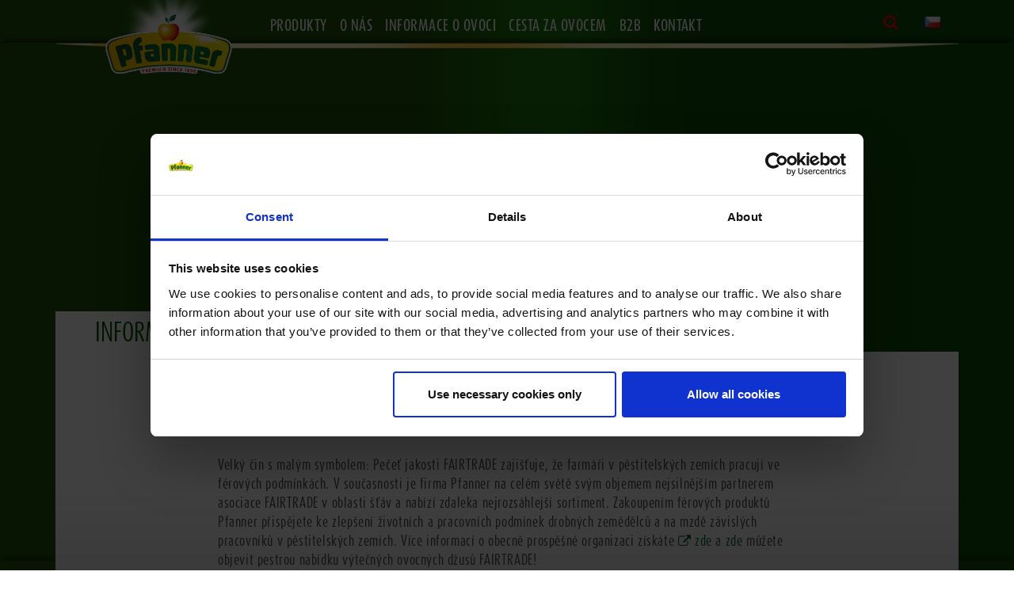

--- FILE ---
content_type: text/html;charset=utf-8
request_url: https://www.pfanner.com/de/informace-o-ovoci/smi-vyrobky-pfanner-nest-pecet-fairtrade-ackoliv-mohou-obsahovat-take-suroviny-ktere-nepochazeji-z-fairtrade/
body_size: 6728
content:
<!DOCTYPE html>
<html dir="ltr" lang="cz">
<head>

<meta charset="utf-8">
<!-- 
	This website is powered by TYPO3 - inspiring people to share!
	TYPO3 is a free open source Content Management Framework initially created by Kasper Skaarhoj and licensed under GNU/GPL.
	TYPO3 is copyright 1998-2022 of Kasper Skaarhoj. Extensions are copyright of their respective owners.
	Information and contribution at https://typo3.org/
-->

<base href="https://www.pfanner.com/">
<link rel="shortcut icon" href="/typo3conf/ext/pfanner/Resources/Public/Images/favicon.png" type="image/png">

<meta name="generator" content="TYPO3 CMS">
<meta name="rating" content="general">
<meta name="revisit-after" content="7 days">
<!-- This site is optimized with Yoast SEO plugin -->
<link rel="canonical" href="https://www.pfanner.com/de/informace-o-ovoci/smi-vyrobky-pfanner-nest-pecet-fairtrade-ackoliv-mohou-obsahovat-take-suroviny-ktere-nepochazeji-z-fairtrade/" />
<title>Was bedeutet FAIRTRADE bei Fruchtsäften?</title>
<meta name="robots" content="index,follow" />
<meta property="og:type" content="website" />
<meta property="og:title" content="Was bedeutet FAIRTRADE bei Fruchtsäften?" />
<meta property="og:site_name" content="Hermann Pfanner Getränke GmbH" />
<meta name="twitter:card" content="summary" />
<meta name="twitter:title" content="Was bedeutet FAIRTRADE bei Fruchtsäften?" />
<!-- / Yoast SEO plugin. -->


<link rel="stylesheet" type="text/css" href="typo3temp/compressor/merged-fddffb64e43936b72b77794ddd2dbbe2-6059f9a6534a240cb0d5e89a09639cd7.css.gzip?1769007980" media="all">


<script src="typo3temp/compressor/merged-7eea272dc54495f61ff7972aaa416007-cffcd653438ee6defa0d359a05d5df01.js.gzip?1660735515" type="text/javascript"></script>
<script src="typo3temp/compressor/merged-32d38c33208e1c8b10b9321fb9c47f3d-cb102bccdf4089e2f548edc03b94c1d1.js.gzip?1660735515" type="text/javascript"></script>


<script id="Cookiebot" src="https://consent.cookiebot.com/uc.js" data-cbid="7adb44cd-a79b-42c6-8744-b105ab308893" data-blockingmode="auto" type="text/javascript"></script>
		
		
		<!-- Google Tag Manager -->
		<script>(function(w,d,s,l,i){w[l]=w[l]||[];w[l].push({'gtm.start':
		new Date().getTime(),event:'gtm.js'});var f=d.getElementsByTagName(s)[0],
		j=d.createElement(s),dl=l!='dataLayer'?'&l='+l:'';j.async=true;j.src=
		'https://www.googletagmanager.com/gtm.js?id='+i+dl;f.parentNode.insertBefore(j,f);
		})(window,document,'script','dataLayer','GTM-PZG2W42');</script>
		<!-- End Google Tag Manager -->
		
		
		
		<!-- Meta Pixel Code -->
		<script>
		!function(f,b,e,v,n,t,s)
		{if(f.fbq)return;n=f.fbq=function(){n.callMethod?
		n.callMethod.apply(n,arguments):n.queue.push(arguments)};
		if(!f._fbq)f._fbq=n;n.push=n;n.loaded=!0;n.version='2.0';
		n.queue=[];t=b.createElement(e);t.async=!0;
		t.src=v;s=b.getElementsByTagName(e)[0];
		s.parentNode.insertBefore(t,s)}(window, document,'script',
		'https://connect.facebook.net/en_US/fbevents.js');
		fbq('init', '1499302943833073');
		fbq('track', 'PageView');
		</script>
		<noscript><img height="1" width="1" style="display:none"
		src="https://www.facebook.com/tr?id=1499302943833073&ev=PageView&noscript=1"
		/></noscript>
		<!-- End Meta Pixel Code -->
		
		<!-- Tiktok Pixel Code -->
		<script>
		!function (w, d, t) {
		w.TiktokAnalyticsObject=t;var ttq=w[t]=w[t]||[];ttq.methods=["page","track","identify","instances","debug","on","off","once","ready","alias","group","enableCookie","disableCookie"],ttq.setAndDefer=function(t,e){t[e]=function(){t.push([e].concat(Array.prototype.slice.call(arguments,0)))}};for(var i=0;i<ttq.methods.length;i++)ttq.setAndDefer(ttq,ttq.methods[i]);ttq.instance=function(t){for(var e=ttq._i[t]||[],n=0;n<ttq.methods.length;n++)ttq.setAndDefer(e,ttq.methods[n]);return e},ttq.load=function(e,n){var i=https://analytics.tiktok.com/i18n/pixel/events.js;ttq._i=ttq._i||{},ttq._i[e]=[],ttq._i[e]._u=i,ttq._t=ttq._t||{},ttq._t[e]=+new Date,ttq._o=ttq._o||{},ttq._o[e]=n||{};var o=document.createElement("script");o.type="text/javascript",o.async=!0,o.src=i+"?sdkid="+e+"&lib="+t;var a=document.getElementsByTagName("script")[0];a.parentNode.insertBefore(o,a)};
	  ttq.load('CJJJKKRC77U20ERJG3GG');
	  ttq.page();
		}(window, document, 'ttq');
		</script>
		<!-- End Tiktok Pixel Code -->
				<meta name="facebook-domain-verification" content="jdkdpbtii5nj4w5pscptz0rd8ywmak" />
		<meta name="viewport" content="width=device-width, initial-scale=1.0">
<script>
videojs.options.flash.swf = "/typo3conf/ext/pfanner/Resources/Public/JavaScript/video-js/video-js.swf"
</script><link rel="stylesheet" href="https://use.typekit.net/yke7gnp.css"><link href="typo3conf/ext/pfanner/Resources/Public/Images/apple-touch-icon-57-precomposed.png" rel="apple-touch-icon-precomposed" /><link href="typo3conf/ext/pfanner/Resources/Public/Images/apple-touch-icon-72-precomposed.png" rel="apple-touch-icon-precomposed" sizes="72x72" /><link href="typo3conf/ext/pfanner/Resources/Public/Images/apple-touch-icon-114-precomposed.png" rel="apple-touch-icon-precomposed" sizes="114x114" /><link href="typo3conf/ext/pfanner/Resources/Public/Images/apple-touch-icon-144-precomposed.png" rel="apple-touch-icon-precomposed" sizes="144x144" />
</head>
<body class="cz" id="page_194"> <div id="page"> <a class="sr-only" href="de/informace-o-ovoci/smi-vyrobky-pfanner-nest-pecet-fairtrade-ackoliv-mohou-obsahovat-take-suroviny-ktere-nepochazeji-z-fairtrade/#content">Skip navigation</a> <header class=" " id="header"> <div class="navbar-fixed-top"> <div class="container navbar-default"> <nav class="navbar-light bd-navbar clearfix m-b-1" role="navigation"> <ul class="nav nav-inline navbar-language pull-right m-l-1"> <li class="dropdown"> <a href="#" data-toggle="dropdown" role="button" aria-expanded="false" class="hidden-md-down" style="display: none;"><i class="fa fa-globe"></i></a> <a href="#" data-toggle="dropdown" role="button" aria-expanded="false" class="hidden-md-down current-lang"><img src="typo3conf/ext/pfanner/Resources/Public/Icons/Flags/cz.gif" width="16" height="11" alt="" /></a> <ul class="dropdown-menu"> <li> <a class="dropdown-item" href="de/fruchtwissen/was-bedeutet-fairtrade-bei-fruchtsaeften/"><img src="typo3conf/ext/pfanner/Resources/Public/Icons/Flags/de.gif" width="16" height="11" alt="" /> Deutsch</a> </li> <li> <a class="dropdown-item" href="en/fruit-facts/what-does-fairtrade-mean-in-the-case-of-fruit-juice/"><img src="typo3conf/ext/pfanner/Resources/Public/Icons/Flags/gb.gif" width="16" height="11" alt="" /> English</a> </li> <li> <a class="dropdown-item" href="it/focus-sulla-frutta/che-cosa-significa-fairtrade-per-i-succhi-di-frutta/"><img src="typo3conf/ext/pfanner/Resources/Public/Icons/Flags/it.gif" width="16" height="11" alt="" /> Italienisch</a> </li> <li> <a class="dropdown-item" href="/de/informace-o-ovoci/smi-vyrobky-pfanner-nest-pecet-fairtrade-ackoliv-mohou-obsahovat-take-suroviny-ktere-nepochazeji-z-fairtrade/"><img src="typo3conf/ext/pfanner/Resources/Public/Icons/Flags/cz.gif" width="16" height="11" alt="" /> Tschechisch</a> </li> <li> <a class="dropdown-item" href="ro/informatii-despre-fructe/ce-inseamna-fairtrade-in-cazul-sucurilor-de-fructe/"><img src="typo3conf/ext/pfanner/Resources/Public/Icons/Flags/ro.gif" width="16" height="11" alt="" /> Rumänisch</a> </li> <li> <a class="dropdown-item" href="sk/vedomosti-o-ovoci/co-znamena-fairtrade-na-ovocnych-stavach/"><img src="typo3conf/ext/pfanner/Resources/Public/Icons/Flags/sk.gif" width="16" height="11" alt="" /> Slowakisch</a> </li> <li> <a class="dropdown-item" href="hu/gyuemoelcsismeretek/mit-jelent-a-fairtrade-a-gyuemoelcslevek-eseteben/"><img src="typo3conf/ext/pfanner/Resources/Public/Icons/Flags/hu.gif" width="16" height="11" alt="" /> Ungarisch</a> </li> <li> <a class="dropdown-item" href="bg/informacija-za-polzvanite-plodove/kakvo-oznachava-fairtrade-i-vrzkata-mu-s-plodovija-sok/"><img src="typo3conf/ext/pfanner/Resources/Public/Icons/Flags/bg.gif" width="16" height="11" alt="" /> Bulgarisch</a> </li> </ul> </li> </ul> <button class="searchbar-toggler pull-right collapsed" aria-expanded="false" data-toggle="dropdown" data-target="#bd-search-nav"><i class="fa fa-search"></i></button> <a class="navbar-toggler pull-right hidden-lg-up" href="#sidemenu"><i class="fa fa-bars"></i></a> <div itemscope itemtype="http://schema.org/Organization"> <a itemprop="url" class="navbar-brand" tabindex="1" href="cz/uvodni-stranka/"> <img itemprop="logo" class="img-fluid" title="PFANNER" alt="PFANNER" src="fileadmin/images/layout/Logo_Pfanner.svg" width="556" height="391" /> </a> </div> <nav class="collapse navbar-toggleable-md" id="bd-main-nav"> <ul class="nav navbar-nav smartmenus"> <li class="nav-item dropdown"> <a tabindex="101" href="de/produkty/" class="nav-link sub " > Produkty </a> <ul class="dropdown-menu mega-menu" role="menu"><div class="container"> <li class=""> <a href="cz/produkty/vstupte-do-sveta-ovocnych-dzusu/" class="dropdown-item " > Vstupte do světa ovocných džusů </a> </li> <li class=""> <a href="de/produkty/klasicke-ledove-caje/" class="dropdown-item " > Klasické ledové čaje </a> </li> </div><div class="shadowline"><div class="container"></div></div></ul> </li> <li class="nav-item dropdown"> <a tabindex="102" href="cz/o-nas/" class="nav-link sub" > O nás </a> <ul class="dropdown-menu mega-menu" role="menu"><div class="container"> <li class=""> <a href="de/o-nas/filozofie/" class="dropdown-item " > Filozofie </a> </li> <li class=""> <a href="de/o-nas/fakta/" class="dropdown-item " > Fakta </a> </li> <li class=""> <a href="de/o-nas/historie/" class="dropdown-item " > Historie </a> </li> <li class=""> <a href="de/o-nas/udrzitelnost-a-socialni-odpovednost/" class="dropdown-item " > Udržitelnost a sociální odpovědnost </a> </li> <li class=""> <a href="de/o-nas/mezinarodni-pusobeni/" class="dropdown-item " > Mezinárodní působení </a> </li> <li class=""> <a href="de/o-nas/vyroba/" class="dropdown-item " > Výroba </a> </li> <li class=""> <a href="de/o-nas/nase-reklama/" class="dropdown-item " > Naše reklama </a> </li> <li class=""> <a href="cz/o-nas/vize/" class="dropdown-item " > Vize </a> </li> <li class=""> <a href="de/o-nas/compliance/" class="dropdown-item " > Compliance </a> </li> </div><div class="shadowline"><div class="container"></div></div></ul> </li> <li class="nav-item dropdown"> <a tabindex="103" href="de/informace-o-ovoci/" class="nav-link active" > Informace o ovoci </a> </li> <li class="nav-item dropdown"> <a tabindex="104" href="de/cesta-za-ovocem/" class="nav-link sub" > Cesta za ovocem </a> <ul class="dropdown-menu mega-menu" role="menu"><div class="container"> <li class=""> <a href="cz/cesta-za-ovocem/go-north/" class="dropdown-item " > Go North </a> </li> <li class=""> <a href="cz/cesta-za-ovocem/go-east/" class="dropdown-item " > Go East </a> </li> <li class=""> <a href="cz/cesta-za-ovocem/go-south/" class="dropdown-item " > Go South </a> </li> <li class=""> <a href="cz/cesta-za-ovocem/go-west/" class="dropdown-item " > Go West </a> </li> </div><div class="shadowline"><div class="container"></div></div></ul> </li> <li class="nav-item dropdown"> <a tabindex="105" href="de/b2b/" class="nav-link sub" > B2B </a> <ul class="dropdown-menu mega-menu" role="menu"><div class="container"> <li class=""> <a href="de/b2b/zakazkove-staceni/" class="dropdown-item " > Zakázkové stáčení </a> </li> <li class=""> <a href="de/b2b/ovocne-ingredience/" class="dropdown-item " > Ovocné ingredience </a> </li> </div><div class="shadowline"><div class="container"></div></div></ul> </li> <li class="nav-item dropdown"> <a tabindex="106" href="cz/kontakt/" class="nav-link sub" > Kontakt </a> <ul class="dropdown-menu mega-menu" role="menu"><div class="container"> <li class=""> <a href="cz/kontakt/vase-dotazy-na-nas/" class="dropdown-item " > VAŠE DOTAZY NA NÁS </a> </li> <li class=""> <a href="cz/kontakt/whistleblowing/" class="dropdown-item " > Whistleblowing </a> </li> </div><div class="shadowline"><div class="container"></div></div></ul> </li> </ul> </nav> </nav> <div class="collapse clearfix m-b-1" id="bd-search-nav"> <div itemscope itemtype="http://schema.org/WebSite"> <meta itemprop="url" content="https://www.pfanner.com/"/> <form itemprop="potentialAction" itemscope itemtype="http://schema.org/SearchAction" action="cz/suche/search/" method="post" name="searchform-mobile" role="search" class="form-search container"> <div class="input-group"> <meta itemprop="target" content="https://www.pfanner.com/cz/suche/search/{search_term_string}"/> <input itemprop="query-input" name="search_term_string" type="text" style="display: none;" /> <input class="form-control" placeholder="Search" id="tx_indexedsearch_word-mobile" name="tx_indexedsearch_pi2[search][sword]" type="text" /> <span class="input-group-btn"> <button class="btn btn-search " type="submit"><i class="fa fa-search"></i></button> </span> </div> </form> </div> <div class="navbg"></div> <div class="shadowline"><div class="container"></div></div> </div> </div> <div class="navbg"></div> <div class="shadowline"><div class="container"></div></div> </div> </header> <main class="main-content" id="content" role="main"> <div class=""> <!--TYPO3SEARCH_begin--> <div id="c3558" class=""> <div id="parallax-3558" class="fruchtwissen "> <div class="parallax-wrapper" id="Informace o ovoci"> <div class="parallax-container container"> <div class="parallax "> <img srcset="fileadmin/_processed_/8/1/csm_pfanner-getraenke-fruchtsaft-fairtrade-bauer_d0e1f6b6e0.jpg 544w, fileadmin/_processed_/8/1/csm_pfanner-getraenke-fruchtsaft-fairtrade-bauer_dcee204655.jpg 768w, fileadmin/_processed_/8/1/csm_pfanner-getraenke-fruchtsaft-fairtrade-bauer_bb4b20e463.jpg 992w, fileadmin/_processed_/8/1/csm_pfanner-getraenke-fruchtsaft-fairtrade-bauer_3fc98da08d.jpg 1024w, fileadmin/_processed_/8/1/csm_pfanner-getraenke-fruchtsaft-fairtrade-bauer_a0538668d9.jpg 1920w, fileadmin/_processed_/8/1/csm_pfanner-getraenke-fruchtsaft-fairtrade-bauer_fe3c88b0c3.jpg 2500w, fileadmin/_processed_/8/1/csm_pfanner-getraenke-fruchtsaft-fairtrade-bauer_06fdad1f22.jpg 3000w" src="fileadmin/_processed_/8/1/csm_pfanner-getraenke-fruchtsaft-fairtrade-bauer_b32391763c.jpg" width="500" height="260" alt="Ein Bauer bei der Orangenernte" title="Pfanner Getränke Fairtrade" /> </div> </div> <div class="parallax-content-container"> <div class="parallax-content container"> <h2 style="">Informace o ovoci</h2> <div id="c3556" class=""> <div class="row"> <div class="col-xl-2 col-lg-2 col-md-1 col-sm-1 col-xs-1"> <div class=" "> </div> </div> <div class="col-xl-8 col-lg-8 col-md-10 col-sm-10 col-xs-10"> <div class=" "> <div id="c3555" class=""> <h2>Co znamená FAIRTRADE u ovocných džusů?</h2> <div class="ce-textpic ce-left ce-above"> <div class="ce-bodytext"> <p>Velký čin s malým symbolem: Pečeť jakosti FAIRTRADE zajišťuje, že farmáři v pěstitelských zemích pracují ve férových podmínkách. V současnosti je firma Pfanner na celém světě svým objemem nejsilnějším partnerem asociace FAIRTRADE v oblasti šťáv a nabízí zdaleka nejrozsáhlejší sortiment. Zakoupením férových produktů Pfanner přispějete ke zlepšení životních a pracovních podmínek drobných zemědělců a na mzdě závislých pracovníků v pěstitelských zemích. Více informací o obecně prospěšné organizaci získáte <a href="https://www.fairtrade.at" title="Öffnet internen Link im aktuellen Fenster" target="_blank" class="external-link-new-window"><i class="fa"></i>zde</a>&nbsp;a <a href="cz/produkty/vstupte-do-sveta-ovocnych-dzusu/#c1109" title="Öffnet internen Link im aktuellen Fenster" class="internal-link"><i class="fa"></i>zde</a> můžete objevit pestrou nabídku výtečných ovocných džusů FAIRTRADE!</p> </div> </div> </div> </div> </div> <div class="col-xl-2 col-lg-2 col-md-1 col-sm-1 col-xs-1"> <div class=" "> </div> </div> <div class="clearfix hidden-sm-up"></div> <div class="hidden-xs-down clearfix hidden-md-up"></div> <div class="hidden-sm-down clearfix hidden-lg-up"></div> <div class="hidden-md-down clearfix hidden-xl-up"></div> <div class="hidden-lg-down clearfix"></div> </div> </div> <div id="c3557" class=""> <span class="button-wrap"> <a href="de/informace-o-ovoci/" target="_self" class="btn btn-default center" rel="" title=""> <span>Zpět na informace o ovoci</span> </a> </span> </div> </div> </div> </div> </div> </div> <!--TYPO3SEARCH_end--> </div> </main> <footer id="footer"> <div class="footer-section"> <div class="container"> <div class="row"> <div class="col-xs-12 col-sm-12 col-md-4 m-b-2 footer-social"> <div class="centered"> <div id="c1067" class=""> <div class="ce-textpic ce-left ce-above"> <div class="" data-ce-columns="1" data-ce-images="1"> <div class="ce-media"> <a href="https://www.facebook.com/pfannergetraenke/" target="_blank"> <picture alt="fb.png"> <!--[if IE 9]><video style="display: none;"><![endif]--> <![CDATA[ orig Width: 30px ]]> <![CDATA[ xs scale: 1, 544px, max: 544px]]> <source srcset="fileadmin/images/layout/icons/fb.png" media="(max-width: 544px)"> <![CDATA[ sm scale: 1, 768px, max: 768px]]> <source srcset="fileadmin/images/layout/icons/fb.png" media="(max-width: 768px)"> <![CDATA[ md scale: 1, 992px, max: 992px]]> <source srcset="fileadmin/images/layout/icons/fb.png" media="(max-width: 992px)"> <![CDATA[ lg scale: 1, 1200px, max: 1200px]]> <source srcset="fileadmin/images/layout/icons/fb.png" media="(min-width: 992px)"> <!--[if IE 9]></video><![endif]--> <img src="fileadmin/images/layout/icons/fb.png" alt="fb.png " title="" class="img-fluid " /> </picture> </a> </div> </div> <div class="ce-bodytext"> </div> </div> </div> <div id="c1068" class=""> <div class="ce-textpic ce-left ce-above"> <div class="" data-ce-columns="1" data-ce-images="1"> <div class="ce-media"> <a href="https://www.youtube.com/user/PfannerGmbHChannel" target="_blank"> <picture alt="youtube.png"> <!--[if IE 9]><video style="display: none;"><![endif]--> <![CDATA[ orig Width: 30px ]]> <![CDATA[ xs scale: 1, 544px, max: 544px]]> <source srcset="fileadmin/images/layout/icons/youtube.png" media="(max-width: 544px)"> <![CDATA[ sm scale: 1, 768px, max: 768px]]> <source srcset="fileadmin/images/layout/icons/youtube.png" media="(max-width: 768px)"> <![CDATA[ md scale: 1, 992px, max: 992px]]> <source srcset="fileadmin/images/layout/icons/youtube.png" media="(max-width: 992px)"> <![CDATA[ lg scale: 1, 1200px, max: 1200px]]> <source srcset="fileadmin/images/layout/icons/youtube.png" media="(min-width: 992px)"> <!--[if IE 9]></video><![endif]--> <img src="fileadmin/images/layout/icons/youtube.png" alt="youtube.png " title="" class="img-fluid " /> </picture> </a> </div> </div> <div class="ce-bodytext"> </div> </div> </div> <div id="c1069" class=""> <div class="ce-textpic ce-left ce-above"> <div class="" data-ce-columns="1" data-ce-images="1"> <div class="ce-media"> <a href="https://www.instagram.com/pfanner_getraenke/" target="_blank"> <picture alt="instagram.png"> <!--[if IE 9]><video style="display: none;"><![endif]--> <![CDATA[ orig Width: 30px ]]> <![CDATA[ xs scale: 1, 544px, max: 544px]]> <source srcset="fileadmin/images/layout/icons/instagram.png" media="(max-width: 544px)"> <![CDATA[ sm scale: 1, 768px, max: 768px]]> <source srcset="fileadmin/images/layout/icons/instagram.png" media="(max-width: 768px)"> <![CDATA[ md scale: 1, 992px, max: 992px]]> <source srcset="fileadmin/images/layout/icons/instagram.png" media="(max-width: 992px)"> <![CDATA[ lg scale: 1, 1200px, max: 1200px]]> <source srcset="fileadmin/images/layout/icons/instagram.png" media="(min-width: 992px)"> <!--[if IE 9]></video><![endif]--> <img src="fileadmin/images/layout/icons/instagram.png" alt="instagram.png " title="" class="img-fluid " /> </picture> </a> </div> </div> <div class="ce-bodytext"> </div> </div> </div> </div> </div> <div class="col-xs-12 col-sm-12 col-md-4 col-lg-4 col-xl-4 footer-mainnav"> </div> <div class="col-xs-12 col-sm-12 col-md-4 col-lg-4 col-xl-4 footer-secnav"> <ul class="footer-links nav nav-inline"> <li class="nav-item"> <a href="de/tiraz/" class="nav-link">Tiráž</a> </li> <li class="nav-item"> <a href="de/ochrana-dat/" class="nav-link">Ochrana dat</a> </li> </ul> </div> </div> </div> <div class="footerline"><div class="container"></div></div> </div> </div> <div id="cookie-bar"> <div class="container"> <div class="row"> <div class="col-xs-12 col-md-10"> <p><b></b></p> <p>We use cookies to track usage and preferences. <a href="de/ochrana-dat/">Our policy</a> </p> </div> <div class="col-xs-12 col-md-2 cookiebar_accept"> <a href="#" class="btn btn-success btn-sm cb-enable">I Understand</a></p> </div> </div> </div> </div> </footer> <div hidden> <nav id="sidemenu"> <ul><li class="sub"> <a href="de/produkty/" title="Produkty" class="sub">Produkty</a> <ul class="lvl-1"><li> <a href="cz/produkty/vstupte-do-sveta-ovocnych-dzusu/" title="Vstupte do světa ovocných džusů">Vstupte do světa ovocných džusů</a> </li> <li> <a href="de/produkty/klasicke-ledove-caje/" title="Klasické ledové čaje">Klasické ledové čaje</a> </li></ul> </li> <li class="sub"> <a href="cz/o-nas/" title="O nás" class="sub">O nás</a> <ul class="lvl-1"><li> <a href="de/o-nas/filozofie/" title="Filozofie">Filozofie</a> </li> <li> <a href="de/o-nas/fakta/" title="Fakta">Fakta</a> </li> <li> <a href="de/o-nas/historie/" title="Historie">Historie</a> </li> <li> <a href="de/o-nas/udrzitelnost-a-socialni-odpovednost/" title="Udržitelnost a sociální odpovědnost">Udržitelnost a sociální odpovědnost</a> </li> <li> <a href="de/o-nas/mezinarodni-pusobeni/" title="Mezinárodní působení">Mezinárodní působení</a> </li> <li> <a href="de/o-nas/vyroba/" title="Výroba">Výroba</a> </li> <li> <a href="de/o-nas/nase-reklama/" title="Naše reklama">Naše reklama</a> </li> <li> <a href="cz/o-nas/vize/" title="Vize">Vize</a> </li> <li> <a href="de/o-nas/compliance/" title="Compliance">Compliance</a> </li></ul> </li> <li class="active"> <a href="de/informace-o-ovoci/" title="Informace o ovoci" class="active">Informace o ovoci</a> </li> <li class="sub"> <a href="de/cesta-za-ovocem/" title="Cesta za ovocem" class="sub">Cesta za ovocem</a> <ul class="lvl-1"><li> <a href="cz/cesta-za-ovocem/go-north/" title="Go North">Go North</a> </li> <li> <a href="cz/cesta-za-ovocem/go-east/" title="Go East">Go East</a> </li> <li> <a href="cz/cesta-za-ovocem/go-south/" title="Go South">Go South</a> </li> <li> <a href="cz/cesta-za-ovocem/go-west/" title="Go West">Go West</a> </li></ul> </li> <li class="sub"> <a href="de/b2b/" title="B2B" class="sub">B2B</a> <ul class="lvl-1"><li> <a href="de/b2b/zakazkove-staceni/" title="Zakázkové stáčení">Zakázkové stáčení</a> </li> <li> <a href="de/b2b/ovocne-ingredience/" title="Ovocné ingredience">Ovocné ingredience</a> </li></ul> </li> <li class="sub"> <a href="cz/kontakt/" title="Kontakt" class="sub">Kontakt</a> <ul class="lvl-1"><li> <a href="cz/kontakt/vase-dotazy-na-nas/" title="VAŠE DOTAZY NA NÁS">VAŠE DOTAZY NA NÁS</a> </li> <li> <a href="cz/kontakt/whistleblowing/" title="Whistleblowing" target="_blank">Whistleblowing</a> </li></ul> </li></ul> </nav> <nav id="nav-mobile-footer"> <ul class="nav nav-inline m-b-1"> <li class="nav-item"> <a class="nav-link" href="de/fruchtwissen/was-bedeutet-fairtrade-bei-fruchtsaeften/"><img src="typo3conf/ext/pfanner/Resources/Public/Icons/Flags/de.gif" width="16" height="11" alt="" /> Deutsch</a> </li> <li class="nav-item"> <a class="nav-link" href="en/fruit-facts/what-does-fairtrade-mean-in-the-case-of-fruit-juice/"><img src="typo3conf/ext/pfanner/Resources/Public/Icons/Flags/gb.gif" width="16" height="11" alt="" /> English</a> </li> <li class="nav-item"> <a class="nav-link" href="it/focus-sulla-frutta/che-cosa-significa-fairtrade-per-i-succhi-di-frutta/"><img src="typo3conf/ext/pfanner/Resources/Public/Icons/Flags/it.gif" width="16" height="11" alt="" /> Italienisch</a> </li> <li class="nav-item"> <a class="nav-link" href="ro/informatii-despre-fructe/ce-inseamna-fairtrade-in-cazul-sucurilor-de-fructe/"><img src="typo3conf/ext/pfanner/Resources/Public/Icons/Flags/ro.gif" width="16" height="11" alt="" /> Rumänisch</a> </li> <li class="nav-item"> <a class="nav-link" href="sk/vedomosti-o-ovoci/co-znamena-fairtrade-na-ovocnych-stavach/"><img src="typo3conf/ext/pfanner/Resources/Public/Icons/Flags/sk.gif" width="16" height="11" alt="" /> Slowakisch</a> </li> <li class="nav-item"> <a class="nav-link" href="hu/gyuemoelcsismeretek/mit-jelent-a-fairtrade-a-gyuemoelcslevek-eseteben/"><img src="typo3conf/ext/pfanner/Resources/Public/Icons/Flags/hu.gif" width="16" height="11" alt="" /> Ungarisch</a> </li> <li class="nav-item"> <a class="nav-link" href="bg/informacija-za-polzvanite-plodove/kakvo-oznachava-fairtrade-i-vrzkata-mu-s-plodovija-sok/"><img src="typo3conf/ext/pfanner/Resources/Public/Icons/Flags/bg.gif" width="16" height="11" alt="" /> Bulgarisch</a> </li> </ul> </nav> </div> </div><!-- Google Tag Manager (noscript) --> <noscript><iframe src=https://www.googletagmanager.com/ns.html?id=GTM-PZG2W42 height="0" width="0" style="display:none;visibility:hidden"></iframe></noscript> <!-- End Google Tag Manager (noscript) -->
<script src="typo3temp/compressor/merged-d33c4a4d67fd15682b28fa7f6b810e6f-a49e1877006830e4127e5add118271d2.js.gzip?1660735515" type="text/javascript"></script>
<script src="typo3temp/compressor/merged-a9977e7e8e236b20465aafa53a64507a-804a31c46074c84d7eff7f8f693e2f1a.js.gzip?1713179797" type="text/javascript"></script>


</body>
</html>
<!-- Cached page generated 21-01-26 17:11. Expires 22-01-26 17:11 -->
<!-- Parsetime: 0ms -->

--- FILE ---
content_type: text/css;charset=utf-8
request_url: https://use.typekit.net/yke7gnp.css
body_size: 542
content:
/*
 * The Typekit service used to deliver this font or fonts for use on websites
 * is provided by Adobe and is subject to these Terms of Use
 * http://www.adobe.com/products/eulas/tou_typekit. For font license
 * information, see the list below.
 *
 * ff-dax-compact-web-pro:
 *   - http://typekit.com/eulas/00000000000000003b9b050f
 *   - http://typekit.com/eulas/00000000000000003b9b0510
 *   - http://typekit.com/eulas/00000000000000003b9b050b
 *   - http://typekit.com/eulas/00000000000000003b9b050e
 *   - http://typekit.com/eulas/00000000000000003b9b050c
 *   - http://typekit.com/eulas/00000000000000003b9b050d
 *
 * © 2009-2026 Adobe Systems Incorporated. All Rights Reserved.
 */
/*{"last_published":"2018-04-04 06:36:32 UTC"}*/

@import url("https://p.typekit.net/p.css?s=1&k=yke7gnp&ht=tk&f=4500.4501.4502.4503.4504.4505&a=947962&app=typekit&e=css");

@font-face {
font-family:"ff-dax-compact-web-pro";
src:url("https://use.typekit.net/af/87df35/00000000000000003b9b050f/27/l?subset_id=1&fvd=n6&v=3") format("woff2"),url("https://use.typekit.net/af/87df35/00000000000000003b9b050f/27/d?subset_id=1&fvd=n6&v=3") format("woff"),url("https://use.typekit.net/af/87df35/00000000000000003b9b050f/27/a?subset_id=1&fvd=n6&v=3") format("opentype");
font-display:auto;font-style:normal;font-weight:600;font-stretch:normal;
}

@font-face {
font-family:"ff-dax-compact-web-pro";
src:url("https://use.typekit.net/af/ebb5bc/00000000000000003b9b0510/27/l?subset_id=1&fvd=n8&v=3") format("woff2"),url("https://use.typekit.net/af/ebb5bc/00000000000000003b9b0510/27/d?subset_id=1&fvd=n8&v=3") format("woff"),url("https://use.typekit.net/af/ebb5bc/00000000000000003b9b0510/27/a?subset_id=1&fvd=n8&v=3") format("opentype");
font-display:auto;font-style:normal;font-weight:800;font-stretch:normal;
}

@font-face {
font-family:"ff-dax-compact-web-pro";
src:url("https://use.typekit.net/af/3609a7/00000000000000003b9b050b/27/l?subset_id=1&fvd=n4&v=3") format("woff2"),url("https://use.typekit.net/af/3609a7/00000000000000003b9b050b/27/d?subset_id=1&fvd=n4&v=3") format("woff"),url("https://use.typekit.net/af/3609a7/00000000000000003b9b050b/27/a?subset_id=1&fvd=n4&v=3") format("opentype");
font-display:auto;font-style:normal;font-weight:400;font-stretch:normal;
}

@font-face {
font-family:"ff-dax-compact-web-pro";
src:url("https://use.typekit.net/af/78a4a2/00000000000000003b9b050e/27/l?subset_id=1&fvd=n3&v=3") format("woff2"),url("https://use.typekit.net/af/78a4a2/00000000000000003b9b050e/27/d?subset_id=1&fvd=n3&v=3") format("woff"),url("https://use.typekit.net/af/78a4a2/00000000000000003b9b050e/27/a?subset_id=1&fvd=n3&v=3") format("opentype");
font-display:auto;font-style:normal;font-weight:300;font-stretch:normal;
}

@font-face {
font-family:"ff-dax-compact-web-pro";
src:url("https://use.typekit.net/af/254bcf/00000000000000003b9b050c/27/l?subset_id=1&fvd=n9&v=3") format("woff2"),url("https://use.typekit.net/af/254bcf/00000000000000003b9b050c/27/d?subset_id=1&fvd=n9&v=3") format("woff"),url("https://use.typekit.net/af/254bcf/00000000000000003b9b050c/27/a?subset_id=1&fvd=n9&v=3") format("opentype");
font-display:auto;font-style:normal;font-weight:900;font-stretch:normal;
}

@font-face {
font-family:"ff-dax-compact-web-pro";
src:url("https://use.typekit.net/af/5ecdcb/00000000000000003b9b050d/27/l?subset_id=1&fvd=n7&v=3") format("woff2"),url("https://use.typekit.net/af/5ecdcb/00000000000000003b9b050d/27/d?subset_id=1&fvd=n7&v=3") format("woff"),url("https://use.typekit.net/af/5ecdcb/00000000000000003b9b050d/27/a?subset_id=1&fvd=n7&v=3") format("opentype");
font-display:auto;font-style:normal;font-weight:700;font-stretch:normal;
}

.tk-ff-dax-compact-web-pro { font-family: "ff-dax-compact-web-pro",sans-serif; }


--- FILE ---
content_type: application/x-javascript
request_url: https://consentcdn.cookiebot.com/consentconfig/7adb44cd-a79b-42c6-8744-b105ab308893/pfanner.com/configuration.js
body_size: 293
content:
CookieConsent.configuration.tags.push({id:189863969,type:"script",tagID:"",innerHash:"",outerHash:"",tagHash:"5712346347003",url:"https://consent.cookiebot.com/uc.js",resolvedUrl:"https://consent.cookiebot.com/uc.js",cat:[1]});CookieConsent.configuration.tags.push({id:189863970,type:"script",tagID:"",innerHash:"",outerHash:"",tagHash:"2154054070609",url:"",resolvedUrl:"",cat:[4]});CookieConsent.configuration.tags.push({id:189863971,type:"script",tagID:"",innerHash:"",outerHash:"",tagHash:"13369942808786",url:"",resolvedUrl:"",cat:[3,4,5]});CookieConsent.configuration.tags.push({id:189863973,type:"iframe",tagID:"",innerHash:"",outerHash:"",tagHash:"15424021066868",url:"https://www.youtube.com/embed/mfbyAFB-d7k?rel=0&controls=0&showinfo=0",resolvedUrl:"https://www.youtube.com/embed/mfbyAFB-d7k?rel=0&controls=0&showinfo=0",cat:[4]});CookieConsent.configuration.tags.push({id:189863975,type:"iframe",tagID:"",innerHash:"",outerHash:"",tagHash:"13201952218490",url:"https://www.youtube-nocookie.com/embed/lia50a1xBZo?rel=0&showinfo=0",resolvedUrl:"https://www.youtube-nocookie.com/embed/lia50a1xBZo?rel=0&showinfo=0",cat:[4]});CookieConsent.configuration.tags.push({id:189863977,type:"script",tagID:"",innerHash:"",outerHash:"",tagHash:"108603530630",url:"https://www.pfanner.com/de/kontakt/typo3temp/compressor/merged-d33c4a4d67fd15682b28fa7f6b810e6f-a49e1877006830e4127e5add118271d2.js.gzip?1660735515",resolvedUrl:"https://www.pfanner.com/de/kontakt/typo3temp/compressor/merged-d33c4a4d67fd15682b28fa7f6b810e6f-a49e1877006830e4127e5add118271d2.js.gzip?1660735515",cat:[4]});CookieConsent.configuration.tags.push({id:189863978,type:"iframe",tagID:"",innerHash:"",outerHash:"",tagHash:"10829240393431",url:"https://www.youtube.com/embed/yWI19vX_jbk?rel=0&showinfo=0",resolvedUrl:"https://www.youtube.com/embed/yWI19vX_jbk?rel=0&showinfo=0",cat:[4]});

--- FILE ---
content_type: image/svg+xml
request_url: https://www.pfanner.com/fileadmin/images/layout/Logo_Pfanner.svg
body_size: 578607
content:
<?xml version="1.0" encoding="UTF-8"?>
<svg xmlns="http://www.w3.org/2000/svg" xmlns:xlink="http://www.w3.org/1999/xlink" id="a" viewBox="0 0 556.32 391.2">
  <image transform="scale(.24)" xlink:href="[data-uri]"></image>
</svg>
